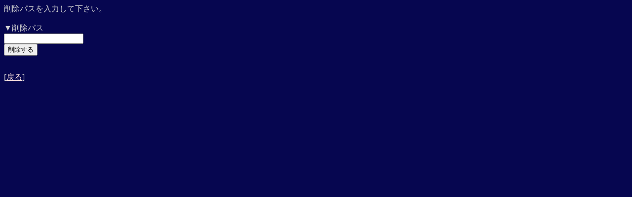

--- FILE ---
content_type: text/html; charset=none
request_url: http://nightly.nbbs.biz/del.php?id=nightly&gazo=&jun=0&kid=37599&rcnt=0&scnt=0&s_pas=&host=&res=8&sitei=&kword=&spw=
body_size: 1029
content:
<html>
<head>
<meta http-equiv="content-type" content="text/html; charset=shift_jis">
<meta http-equiv="Cache-Control" content="no-cache" />
<title>íœ</title>
</head>
<body bgcolor="#060650" text="lightgrey" link="mistyrose" vlink="mistyrose" alink="mistyrose">
íœƒpƒX‚ð“ü—Í‚µ‚Ä‰º‚³‚¢B<br><br>
<form action="/del.php" method="get">
¥íœƒpƒX<br>
<INPUT TYPE="text" NAME="d_pas" SIZE="18" value=""><br>
<input type="submit" value="íœ‚·‚é">
<input type="hidden" value="nightly" name="id">
<input type="hidden" value="37599" name="kid">
<input type="hidden" value="0" name="scnt">
<input type="hidden" value="" name="host">
<input type="hidden" value="" name="s_pas">
<input type="hidden" value="0" name="rcnt">
<input type="hidden" value="8" name="res">
<input type="hidden" value="0" name="jun">
<input type="hidden" value="" name="spw">
<input type="hidden" value="del" name="mode">
</form><br>
[<a href="./?id=nightly&jun=0&kid=&kid=37599&scnt=&s_pas=&rcnt=0&scnt=0&host=&res=0&spw=">–ß‚é</a>]</body></html>
